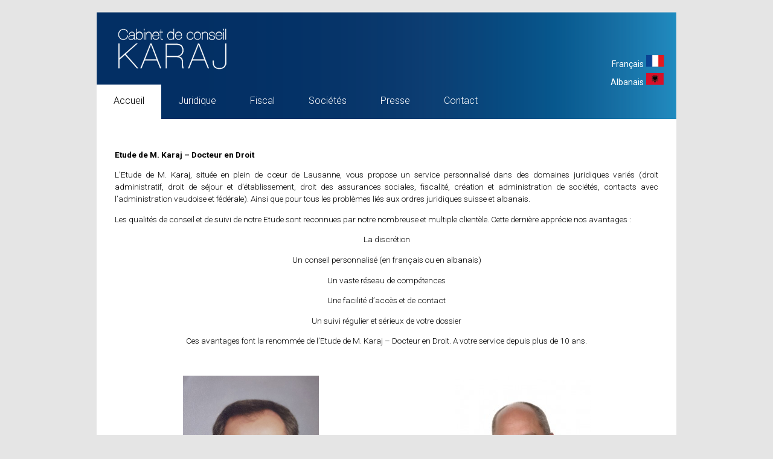

--- FILE ---
content_type: text/html; charset=UTF-8
request_url: http://www.cck-karaj.ch/
body_size: 11251
content:
<!DOCTYPE html PUBLIC "-//W3C//DTD XHTML 1.0 Transitional//EN" "http://www.w3.org/TR/xhtml1/DTD/xhtml1-transitional.dtd">

<!--
01001000 01101111 01101100 01100001  01010010 01100101 01100010 01100101 01100011 01100001 00100001
-->
<html xmlns="http://www.w3.org/1999/xhtml" lang="fr-FR" prefix="og: http://ogp.me/ns#">
	<head profile="http://gmpg.org/xfn/11">
		<meta http-equiv="Content-Type" content="text/html; charset=UTF-8" />
		
		<meta name="Keywords" content="cabinet, conseil, karaj, lausanne" />
	
		
		<link rel="stylesheet" href="http://www.cck-karaj.ch/wp-content/themes/less-is-less/style.css" type="text/css" media="screen" />
		<link rel="stylesheet" href="http://www.cck-karaj.ch/wp-content/themes/less-is-less/colors_blue.css" type="text/css" media="screen" />
		<link href='http://fonts.googleapis.com/css?family=Glegoo' rel='stylesheet' type='text/css'>
		<link href='http://fonts.googleapis.com/css?family=Roboto:400,300,100,500,700' rel='stylesheet' type='text/css'>

		<link rel="alternate" type="application/rss+xml" title="Cabinet de Conseil Karaj RSS Feed" href="http://www.cck-karaj.ch/feed/" />
		<link rel="alternate" type="application/atom+xml" title="Cabinet de Conseil Karaj Atom Feed" href="http://www.cck-karaj.ch/feed/atom/" />
		<link rel="pingback" href="http://www.cck-karaj.ch/xmlrpc.php" />
		<link rel="shortcut icon" type="image/x-png" href="http://www.cck-karaj.ch/wp-content/themes/less-is-less/favicon.png" />
		<link rel="shortcut icon" type="image/x-icon" href="http://www.cck-karaj.ch/wp-content/themes/less-is-less/favicon.ico" />
		
				
<!-- This site is optimized with the Yoast WordPress SEO plugin v1.4.13 - http://yoast.com/wordpress/seo/ -->
<title>Accueil - Cabinet de Conseil Karaj</title>

<link rel="stylesheet" href="http://www.cck-karaj.ch/wp-content/plugins/sitepress-multilingual-cms/res/css/language-selector.css?v=2.5.2" type="text/css" media="all" />
<meta name="description" content="Le Dr. Asllan KARAJ a acquis une importante expérience dans le droit administratif, le droit de séjour et d’établissement des étrangers, les conseils juridiques et fiscaux"/>
<link rel="canonical" href="http://www.cck-karaj.ch/" />
<meta property='og:locale' content='fr_FR'/>
<meta property='og:type' content='article'/>
<meta property='og:title' content='Accueil - Cabinet de Conseil Karaj'/>
<meta property='og:description' content='Le Dr. Asllan KARAJ a acquis une importante expérience dans le droit administratif, le droit de séjour et d’établissement des étrangers, les conseils juridiques et fiscaux'/>
<meta property='og:url' content='http://www.cck-karaj.ch/'/>
<meta property='og:site_name' content='Cabinet de Conseil Karaj'/>
<meta property='og:image' content='http://www.cck-karaj.ch/wp-content/uploads/2017/08/portrait_asllan_karaj.jpg'/>
<meta property='og:image' content='http://www.cck-karaj.ch/wp-content/uploads/2014/07/andre_cck-karaj-225x300.jpg'/>
<!-- / Yoast WordPress SEO plugin. -->

<link rel='stylesheet' id='contact-form-7-css'  href='http://www.cck-karaj.ch/wp-content/plugins/contact-form-7/includes/css/styles.css?ver=3.4.2' type='text/css' media='all' />
<link rel='stylesheet' id='cpsh-shortcodes-css'  href='http://www.cck-karaj.ch/wp-content/plugins/column-shortcodes/assets/css/shortcodes.css?ver=0.6' type='text/css' media='all' />
<script type='text/javascript' src='http://www.cck-karaj.ch/wp-includes/js/comment-reply.min.js?ver=3.5.2'></script>
<script type='text/javascript' src='http://www.cck-karaj.ch/wp-includes/js/jquery/jquery.js?ver=1.8.3'></script>
<link rel="EditURI" type="application/rsd+xml" title="RSD" href="http://www.cck-karaj.ch/xmlrpc.php?rsd" />
<link rel="wlwmanifest" type="application/wlwmanifest+xml" href="http://www.cck-karaj.ch/wp-includes/wlwmanifest.xml" /> 
<meta name="generator" content="WordPress 3.5.2" />
<script type="text/javascript">var icl_lang = 'fr';var icl_home = 'http://www.cck-karaj.ch/';</script>
<script type="text/javascript" src="http://www.cck-karaj.ch/wp-content/plugins/sitepress-multilingual-cms/res/js/sitepress.js"></script>
<meta name="generator" content="WPML ver:2.5.2 stt:4,50;0" />
		
		<script type="text/javascript">
			<!--
				function submitenter(myfield,e)
				{
					var keycode;
					if (window.event) keycode = window.event.keyCode;
					else if (e) keycode = e.which;
					else return true;
					
					if (keycode == 13)
					{
						myfield.form.submit();
						return false;
					}
					else
						return true;
				}
			-->
		</script>

<script type="text/javascript">

  var _gaq = _gaq || [];
  _gaq.push(['_setAccount', 'UA-30454562-1']);
  _gaq.push(['_trackPageview']);

  (function() {
    var ga = document.createElement('script'); ga.type = 'text/javascript'; ga.async = true;
    ga.src = ('https:' == document.location.protocol ? 'https://ssl' : 'http://www') + '.google-analytics.com/ga.js';
    var s = document.getElementsByTagName('script')[0]; s.parentNode.insertBefore(ga, s);
  })();

</script>
	</head>
	<body>

		<div id="header">
			<div id="headerContent">		
				
<a href="http://www.cck-karaj.ch"><img src="http://www.cck-karaj.ch/wp-content/themes/less-is-less/images/logo.png" alt="en-tete"/></a>	

<div id="bloc_drapeaux">

<div id="drapeaux">
<a href="http://www.cck-karaj.ch/">Français</a> <a href="http://www.cck-karaj.ch/"><img src="http://www.cck-karaj.ch/wp-content/themes/less-is-less/images/drapeau_francais.png" alt="albanais" width="30px"/></a>
</div>
<div id="drapeaux">
<a href="http://www.cck-karaj.ch/sq/ ">Albanais</a> <a href="http://www.cck-karaj.ch/sq/ "><img src="http://www.cck-karaj.ch/wp-content/themes/less-is-less/images/drapeau_albanais.png" alt="albanais" width="30px"/></a>
</div>

</div>
			

				<ul id="blogMenu">
					<li class="page_item page-item-17 current_page_item"><a href="http://www.cck-karaj.ch/">Accueil</a></li>
<li class="page_item page-item-2"><a href="http://www.cck-karaj.ch/juridique/">Juridique</a></li>
<li class="page_item page-item-5"><a href="http://www.cck-karaj.ch/fiscal/">Fiscal</a></li>
<li class="page_item page-item-10"><a href="http://www.cck-karaj.ch/societe/">Sociétés</a></li>
<li class="page_item page-item-12"><a href="http://www.cck-karaj.ch/presse/">Presse</a></li>
<li class="page_item page-item-14"><a href="http://www.cck-karaj.ch/contact/">Contact</a></li>

					
				</ul>

			</div>
			<div style="clear: both;"></div>
		</div>
	<div id="content">
		<div id="mainContent_creation">
		
		




			
			
				
				<div class="post-17 page type-page status-publish hentry" id="post-17">
					
<!--<div class="postTitle">

 Mis sous commentaire pour le garder sans le montrer
<a href="http://www.cck-karaj.ch/#comments" class="commentCount"><span class="commentCountNumber">0</span> <span class="commentCountText">comments</span></a>-->

						
					<!-- ON CACHE LA DATE<p class="postDate" style="visibility:hidden;">4 avril 2013</p>-->	
						
					</div>
	
					<div class="entry_creation">
						<p><strong>Etude de M. Karaj – Docteur en Droit</strong></p>
<p>L’Etude de M. Karaj, située en plein de cœur de Lausanne, vous propose un service personnalisé dans des domaines juridiques variés (droit administratif, droit de séjour et d’établissement, droit des assurances sociales, fiscalité, création et administration de sociétés, contacts avec l’administration vaudoise et fédérale). Ainsi que pour tous les problèmes liés aux ordres juridiques suisse et albanais.</p>
<p>Les qualités de conseil et de suivi de notre Etude sont reconnues par notre nombreuse et multiple clientèle. Cette dernière apprécie nos avantages :</p>
<p style="text-align: center;">La discrétion</p>
<p style="text-align: center;">Un conseil personnalisé (en français ou en albanais)</p>
<p style="text-align: center;">Un vaste réseau de compétences</p>
<p style="text-align: center;">Une facilité d’accès et de contact</p>
<p style="text-align: center;">Un suivi régulier et sérieux de votre dossier</p>
<p style="text-align: center;">Ces avantages font la renommée de l’Etude de M. Karaj – Docteur en Droit. A votre service depuis plus de 10 ans.</p>
<p>&nbsp;</p>
<div class='one_half'><a href="http://www.cck-karaj.ch/asllan-karaj/"><img class="size-medium wp-image-103 aligncenter" alt="karaj_cck-karaj" src="http://www.cck-karaj.ch/wp-content/uploads/2017/08/portrait_asllan_karaj.jpg" width="225" height="300" /></a></div>
<div class='one_half last_column'><a href="http://www.cck-karaj.ch/andre-gudet/"><img class="size-medium wp-image-104 aligncenter" alt="andre_cck-karaj" src="http://www.cck-karaj.ch/wp-content/uploads/2014/07/andre_cck-karaj-225x300.jpg" width="225" height="300" /></a></div><div class='clear_column'></div>
					</div>
					
										<div class="commentsWrapper">
					
<!-- You can start editing here. -->


			<!-- If comments are closed. -->
		<p class="nocomments"></p>

	
					</div>
					
				</div>
	
						
			<div class="navigation">
				<div class="alignleft"></div>
				<div class="alignright"></div>
			</div>
	
			
		</div><!-- main content -->
		
		<!-- ON ENLèVE LA SIDEBAR 	<div id="sidebar">
		
		
		<ul id="widgetBar">
			<li id="icl_lang_sel_widget" class="widget icl_languages_selector"><div id="lang_sel"  >
    <ul>
        <li><a href="#" class="lang_sel_sel icl-fr">
            <span  class="icl_lang_sel_current">Français</span></a>                                    
            <ul>
                                <li class="icl-sq">          
                    <a rel="alternate" hreflang="sq" href="http://www.cck-karaj.ch/sq/">
                                        <span  class="icl_lang_sel_native">Albanian</span> <span  class="icl_lang_sel_translated"><span  class="icl_lang_sel_native">(</span>Albanais<span  class="icl_lang_sel_native">)</span></span>                    </a>
                </li>
                            </ul>            
             
                    </li>
    </ul>    
</div>
</li>		</ul>
			</div>

-->
		
	</div> <!-- content -->

		<div id="footer">
			
			
			<div id="footerOptions">
				<p class="alignright">Website by <a href="http://www.jcdo.ch" target="_blank">JCDO</a></p>
				<p>&copy; 2013 <a href="http://www.cck-karaj.ch/">Cabinet de Conseil Karaj</a> &mdash; Rue Charles Monnard 6, Case postale 280, 1001 Lausanne, Tél. 021/647 75 42 &mdash; <a rel="nofollow" href="http://www.cck-karaj.ch/wp-login.php">Connexion</a><br/>
Asllan Karaj est docteur en droit, diplômé de l’université de Tirana et de Lausanne ainsi que titulaire d’un brevet d’avocat.

</p>
			</div>
		</div>
		
		<script type='text/javascript' src='http://www.cck-karaj.ch/wp-content/plugins/contact-form-7/includes/js/jquery.form.min.js?ver=3.36.0-2013.06.16'></script>
<script type='text/javascript'>
/* <![CDATA[ */
var _wpcf7 = {"loaderUrl":"http:\/\/www.cck-karaj.ch\/wp-content\/plugins\/contact-form-7\/images\/ajax-loader.gif","sending":"Envoi en cours ..."};
/* ]]> */
</script>
<script type='text/javascript' src='http://www.cck-karaj.ch/wp-content/plugins/contact-form-7/includes/js/scripts.js?ver=3.4.2'></script>
		
	</body>
</html>  

--- FILE ---
content_type: text/css
request_url: http://www.cck-karaj.ch/wp-content/themes/less-is-less/style.css
body_size: 12937
content:
/*
Theme Name: Less Is Less
Description: Less is Less, but usually better: This is a minimalist, beautiful and customizable theme for Wordpress, created by <a href"http://miguelsantirso.es/">Miguel Santirso</a>. The theme allows you to choose from three diferent color schemes (green, blue and pink) and includes a full translation into spanish and belorusian.
Also includes a .po file so that you can translate it into any language you want.


	The CSS, XHTML and design is released under GPL:
	http://www.opensource.org/licenses/gpl-3.0.html

*/

/* load Nevis font (CSS3) */

@font-face {
    font-family: 'AntipastoRegular';
    src: url('antipasto_regular-webfont.eot');
    src: url('antipasto_regular-webfont.eot?#iefix') format('embedded-opentype'),
         url('antipasto_regular-webfont.woff') format('woff'),
         url('antipasto_regular-webfont.ttf') format('truetype'),
         url('antipasto_regular-webfont.svg#AntipastoRegular') format('svg');
    font-weight: normal;
    font-style: normal;

}

@font-face {
    font-family: 'DuepuntozeroboldRegular';
    src: url('duepuntozero_bold-webfont.eot');
    src: url('duepuntozero_bold-webfont.eot?#iefix') format('embedded-opentype'),
         url('duepuntozero_bold-webfont.woff') format('woff'),
         url('duepuntozero_bold-webfont.ttf') format('truetype'),
         url('duepuntozero_bold-webfont.svg#DuepuntozeroboldRegular') format('svg');
    font-weight: normal;
    font-style: normal;

}

#drapeaux
{
margin:0px 0px 5px 0px;
text-align:right;
}

#drapeaux a
{
font: 14px 'Roboto', DuepuntozeroboldRegular, sans-serif;
text-decoration:none;
color:white;
}

#drapeaux a:hover
{
color: black;
text-decoration:none;
}

#bloc_drapeaux
{
float:right; margin:70px 20px 0px 0px;
}

/* a tiny reset... */
body { margin: 0; padding: 0; background:#e5e5e5;}
html, input { margin: 0; padding: 0;}
body { font-size: 85%;}

/* global styles */

a { color: #000; }
a:hover { color: #323C96; }

pre { overflow: auto; }

blockquote { font-family: Serif; font-size: 1.05em; color: #444; }

/* images */

img { border:0px; }

/* alignments */ 

img.alignright { margin: 0 7px 2px 0; }
img.centered { display: block;	margin-left: auto; margin-right: auto; }
img.alignleft { margin: 0 0 2px 7px; }

.alignright { float: right; }
.alignleft { float: left; }
.aligncenter, div.aligncenter { display: block;	margin-left: auto; margin-right: auto; }

/* blog title */

/*h1#blogTitle { display: none; }*/
h1#blogTitle { font: bold 35px DuepuntozeroboldRegular, sans-serif; text-transform: uppercase; line-height: 85%; margin: 30px 0 -3px; }
	h1#blogTitle a { color: #72bc72; text-decoration: none; }
	h1#blogTitle a:hover { color: #10bc10; }

/* header */

div#header { height: 177px; margin-top:20px; background-image:url(images/fond_bleu_degrade.png); background-repeat:no-repeat; background-position:center top;}
div#headerContent { width: 960px; margin: 0 auto;}


/* search form */

form#searchform { float: right; padding-top: 4px; }
	form#searchform #searchInput { font-size: 13px; color: #696969; }
	form#searchform #searchInput:focus { color: black; }

/* blog menu */

ul#blogMenu { list-style-type: none; margin: 0px 0px 0px 0px; padding: 0;}
	ul#blogMenu li { float: left; margin: 0px; font: 16px 'Roboto', DuepuntozeroboldRegular, sans-serif; font-weight: 300; background-color:none; }

		ul#blogMenu li a { height: 40px; display: block; text-decoration: none; outline: 0; padding: 17px 28px 0px 28px; color:#FFF;}
		ul#blogMenu li a:hover, ul#blogMenu li a:focus, ul#blogMenu li.selected a, ul#blogMenu li:hover.selected a, ul#blogMenu li.current_page_item a { text-decoration: none; color: #000; background-color:#FFF; }

/* menu dropdown */

ul#blogMenu li ul { display: none; position: absolute; margin: 0 0 0 -3px; padding: 5px 5px 5px 5px;  border-top: 0; background: #fff; }
ul#blogMenu li:hover ul { display: block; }
	ul#blogMenu li ul li { display: block; height: auto; float: none; border: 0; }
	ul#blogMenu li ul li:hover, ul#blogMenu li ul#archiveDropdown li > a:focus
		{ background: none; border: 0; }
		ul#blogMenu li ul li a { margin: 0; padding: 3px; }

/* menu dropdown sublists */

ul#blogMenu li ul * ul { display: default; position: relative; list-style-type: none; border: 0; margin: 0 0 0 0.5em; padding: 0; }
	ul#blogMenu li ul * ul li { border-left: 3px solid #e8e8e8 !important; padding-left: 0.5em; }
	ul#blogMenu li ul * ul li:hover { border-color: green !important;  -webkit-border-radius: 0 !important; }


/* content div */

#content {width: 960px; margin: 0 auto;}


/* main content */

#mainContent { font-family: 'Roboto', DuepuntozeroboldRegular, sans-serif; font-weight: 400; padding-right: 30px; width: 600px; float: left; margin-top:0px;}

/* main content CREATION */

#mainContent_creation { font-family: 'Roboto', DuepuntozeroboldRegular, sans-serif; font-weight: 400; padding-right: 30px; width: 960px; float: left; margin:0px;}

/* contextual info */

div#contextualInfo { padding: 20px; margin: 15px 5px 25px; background-color: #f1f1f1;}
	div#contextualInfo p { font: bold 19px DuepuntozeroboldRegular, sans-serif; margin: 0; text-align: center; text-transform: uppercase; color: #666; }
		div#contextualInfo p span{ color: #10bc10; }


/* post */

div.post { margin-bottom: 0px;}

/* sticky post */

.sticky { border-bottom: 8px solid #333; margin-bottom: 0px; }


/* comment count */

a.commentCount { position: absolute; font-size: 15px; font-family: Verdana, sans-serif; margin-left: 555px; color: #333; text-decoration: none; }
a.commentCount:hover { color: #333; }
	a.commentCount span.commentCountNumber { background-color: #333; color: white; -moz-border-radius: 20px 20px 20px 0; -webkit-border-radius: 13px; -webkit-border-bottom-left-radius: 0; padding: 4px 10px; }
	a.commentCount:hover span.commentCountNumber { background-color: green; color: white; }
	a.commentCount span.commentCountText { display: none; background: white; padding: 2px; }
	a.commentCount:hover span.commentCountText { color: green; }
	div.postTitle:hover span.commentCountText { display: inline; }

/* post title */

div.postTitle {height:0px;}
/*div.postTitle h2 { font: 23px DuepuntozeroboldRegular, sans-serif; color: #333; text-align: center; margin: 0; text-transform: uppercase; }
	div.postTitle h2 a { padding: 2px 0 6px 0; color: #333; text-decoration: none; display: block; }
	div.postTitle h2 a:first-line { font-size: 40px; }
	div.postTitle h2 a:hover { background: #72bc72; color: white; }
	div.postTitle h2 a:active { color: black; }*/

/* post date 

p.postDate { color: #696969; text-align: center; margin-bottom: 2px; font-size: 12px; }*/




/* post content */
/* ATTENTION ! C'est avec le margin-top que j'ai ajuster le haut du contenu avec le haut de la sidebar avec une marge négative ! */

div.entry {
min-height:315px; text-align: justify; font-family: 'Roboto', Helvetica, Verdana, sans-serif; font-weight: 300; line-height: 1.5em; overflow: auto; padding:35px 30px 15px 30px; background:#FFF; margin:-14px 0px 0px 0px;
}

/* post content création */
/* ATTENTION ! C'est avec le margin-bottom en valeur négative que j'ai ajusté le bas du contenu avec le footer ! */

div.entry_creation {
min-height:300px; text-align: justify; font-family: 'Roboto', Helvetica, Verdana, sans-serif; font-weight: 300; line-height: 1.5em; overflow: auto; margin:0px 0px -15px 0px; padding:35px 30px 20px 30px; background:#FFF;
}


/* post content headings */

div.entry h1, div.entry h2, div.entry h3, div.entry h4, div.entry h5, div.entry h6 { font-family: Nevis, sans-serif; text-transform: uppercase;  }

/* post links */

div.entry a:hover { text-decoration: none; }
	div.entry a img { padding: 4px; border: 0; margin: 2px 4px; }

/* captions */
.wp-caption { text-align: center; background-color: #f3f3f3; padding-top: 5px; margin: 10px; -moz-border-radius: 3px; -khtml-border-radius: 3px; -webkit-border-radius: 3px; border-radius: 3px; }
	.wp-caption img { margin: 0; padding: 0; border: 0 none; }
	.wp-caption p.wp-caption-text { font-size: 12px; line-height: 17px; padding: 0 4px 5px; margin: 0; border-bottom: 3px solid #696969; color: #696969; }

/* more link */

a.more-link { color: #333; margin-top: 10px; padding: 15px 20px 12px; display: block; background: #e8e8e8 url('images/arrowShape.gif') center right no-repeat; font: bold 20px Nevis, sans-serif; text-transform: uppercase; text-decoration: none; }
a.more-link:hover { color: #10bc10; background-color: #444; }
a.more-link:active { color: white; background-color: #10bc10; }

/* post metadata */

div.postmetadata { background: #ddeedd; color: #666; margin: 5px 0 0 0; padding-bottom: 10px; border-bottom: 5px solid #444; }
	div.postmetadata h3 { font: bold 15px Nevis, sans-serif; color: #444; background: white; text-transform: uppercase; padding-left: 5px; line-height: 11px; margin-bottom: 13px; }	
	div.postmetadata p { margin: 5px 15px; }
		div.postmetadata p 	a { color: #555; font-weight: bold; text-decoration: none; }
		div.postmetadata p 	a:hover { color: black; text-decoration: underline; }

/* comments wrapper */


/* comments title */

h3#comments, h3#pings { font: bold 15px Nevis, sans-serif; color: #696969; text-transform: uppercase; letter-spacing: -1px; border-bottom: 3px solid #696969; }
h3#comments, h3#pings { margin-left: 90px; }
	h3#comments span, h3#pings span { font-size: 25px; display: block; color: #333; }

/* comments */

ol.commentlist, ul.children { list-style-type: none; margin: 0; padding: 0; }
	ol.commentlist li.comment, ol.commentlist li.ping { padding-bottom: 20px; margin-bottom: 30px; border-bottom: 1px solid #e8e8e8; position: relative; }
	ol.commentlist li.comment, ol.commentlist li.ping { padding-left: 100px; }
		ol.commentlist li.comment img.avatar { margin-left: -100px; float: left; }

/* nested comments */

ul.children { margin-top: 15px; border-top: 1px solid #e8e8e8; padding-top: 20px; margin-bottom: -30px; }
	ul.children li.comment { padding-left: 50px !important; border-bottom: 0 !important; margin-bottom: 10px !important; }
	ul.children img.avatar { width: 40px; height: 40px; margin-left: -50px !important; }

/* comments metadata */

div.comment-author { color: #999; padding-bottom: 5px; border-bottom: 1px solid #696969; text-transform: lowercase; }
	div.comment-author cite { font-weight: bold; font-style: normal; text-transform: none; }
div.comment-meta { position: absolute; top: 0; right: 0; font-size: small; }

/* comment form */

#respond { background-color: #ddeedd; padding: 8px 0 8px 8px; border-bottom: 4px solid #444; }
	#respond h3 { background-color: white; margin-top: -8px; margin-left: -8px; font: bold 19px Nevis, sans-serif; color: #333; text-transform: uppercase; }
	#respond input { padding: 4px; font-size: normal; color: #444; }
	#respond textarea { width: 90%; padding: 6px; font-family: sans-serif; color: #444; }

/* blog logo */

div#blogLogo { text-align: right; }
/*div#theLogo { border-top: 8px solid #222; background: #939292; padding: 35px 0; text-align: center; }*/
#theBlogDescription { border-top: 8px solid #222; background: #72bc72; padding: 15px 15px; text-align: right; }
#theBlogDescription p { font: 20px AntipastoRegular, sans-serif; color: white; margin: 0; }


/* sidebar */

div#sidebar {min-height:345px; margin: 0px 0px 0px 599px; width: 330px; padding: 0px; background-color:#FFF;}

/* sidebar widgets */

ul#widgetBar { list-style-type: none; font-family: Helvetica, AntipastoRegular, sans-serif; font-size:14px;}
	ul#widgetBar li.widget { }
	ul#widgetBar h2 { font: 20px DuepuntozeroboldRegular, sans-serif; color: #000; display: block; margin: 0px;}
	
/* sidebar widgets links */

ul#widgetBar li.widget a { text-decoration: none; }
	ul#widgetBar li.widget a:hover { text-decoration: underline; }

/* sidebar widgets lists */

ul#widgetBar li.widget ul { list-style-type: none; }
	ul#widgetBar li.widget ul li { padding: 3px 8px; }
	
/* sidebar tag cloud */

li#tag_cloud { padding-bottom: 15px !important; }
	li#tag_cloud h2 { margin-bottom: 15px; text-align: left; }
li.widget_tag_cloud { text-align: center; }

/* sidebar text widget */

ul#widgetBar li.widget_text div.textwidget {  padding:35px 0px 0px 0px; }



/* footer */

#footer {
clear: both;
position: relative;
width: 940px;
margin: 0 auto;
padding:10px;
background-image:url(images/fond_bleu_degrade.png); background-repeat:no-repeat; background-position:center top;
}

/* footer options */

div#footerOptions { width: 930px; margin: 0 auto; font: 12px 'Roboto', AntipastoRegular, sans-serif; color: #888; font-weight: 300; }
	div#footerOptions p { margin: 0; color:#FFF;}

#footer a { color: #FFF; text-decoration: none; font-size: 12px; }

#footer a:hover { text-decoration: underline; }

/* theme info */

p#footerInfo { margin: 0px; font: 12px sans-serif;  line-height: 18px; text-transform: uppercase; text-align: right; position: absolute; bottom: 20px; right: 0; }

--- FILE ---
content_type: text/css
request_url: http://www.cck-karaj.ch/wp-content/themes/less-is-less/colors_blue.css
body_size: 837
content:
/* blue color */
/**************/

/*
a.commentCount:hover span.commentCountText,
div.commentsWrapper a:hover
	{ color: #000; }

a, ul#blogMenu li a,

	{ color: #FFF; }

ul#blogMenu li a:hover
{ color: #000; background-color:#FFF;}



a:hover,
h1#blogTitle a:hover,
div#contextualInfo p span,
div.navigation div a:active,
#footer a
	{ color: #000; }

h1#blogTitle a,
div#contextualInfo p span
	{ color: #B3B2B2; }


ul#blogMenu li ul * ul li:hover
	{ border-color: #0066ff ; }


div.postTitle h2 a:hover,
#theBlogDescription
	{ background: #477CD2; }

a.commentCount:hover span.commentCountNumber
	{ background-color: #0066ff; }

a.more-link:active,
div.navigation div a:hover
	{ background-color: #1075bc; }

div.commentsWrapper a
	{ color: #0057BC; }

#respond,
div.postmetadata,
ul#widgetBar li.widget
	{ background-color: none; }

*/

--- FILE ---
content_type: application/x-javascript
request_url: http://www.cck-karaj.ch/wp-content/plugins/contact-form-7/includes/js/scripts.js?ver=3.4.2
body_size: 7106
content:
(function($) {

	$(function() {
		try {
			if (typeof _wpcf7 == 'undefined' || _wpcf7 === null)
				_wpcf7 = {};

			_wpcf7 = $.extend({ cached: 0 }, _wpcf7);

			_wpcf7.supportHtml5Placeholder
				= 'placeholder' in document.createElement('input');

			$('div.wpcf7 > form').ajaxForm({
				beforeSubmit: function(formData, jqForm, options) {
					jqForm.wpcf7ClearResponseOutput();
					jqForm.find('img.ajax-loader').css({ visibility: 'visible' });
					return true;
				},
				beforeSerialize: function(jqForm, options) {
					jqForm.find('[placeholder].placeheld').each(function(i, n) {
						$(n).val('');
					});
					return true;
				},
				data: { '_wpcf7_is_ajax_call': 1 },
				dataType: 'json',
				success: function(data) {
					if (! $.isPlainObject(data) || $.isEmptyObject(data))
						return;

					var ro = $(data.into).find('div.wpcf7-response-output');
					$(data.into).wpcf7ClearResponseOutput();

					$(data.into).find('.wpcf7-form-control').removeClass('wpcf7-not-valid');
					$(data.into).find('form.wpcf7-form').removeClass('invalid spam sent failed');

					if (data.captcha)
						$(data.into).wpcf7RefillCaptcha(data.captcha);

					if (data.quiz)
						$(data.into).wpcf7RefillQuiz(data.quiz);

					if (data.invalids) {
						$.each(data.invalids, function(i, n) {
							$(data.into).find(n.into).wpcf7NotValidTip(n.message);
							$(data.into).find(n.into).find('.wpcf7-form-control').addClass('wpcf7-not-valid');
						});

						ro.addClass('wpcf7-validation-errors');
						$(data.into).find('form.wpcf7-form').addClass('invalid');

						$(data.into).trigger('invalid.wpcf7');

					} else if (1 == data.spam) {
						ro.addClass('wpcf7-spam-blocked');
						$(data.into).find('form.wpcf7-form').addClass('spam');

						$(data.into).trigger('spam.wpcf7');

					} else if (1 == data.mailSent) {
						ro.addClass('wpcf7-mail-sent-ok');
						$(data.into).find('form.wpcf7-form').addClass('sent');

						if (data.onSentOk)
							$.each(data.onSentOk, function(i, n) { eval(n) });

						$(data.into).trigger('mailsent.wpcf7');

					} else {
						ro.addClass('wpcf7-mail-sent-ng');
						$(data.into).find('form.wpcf7-form').addClass('failed');

						$(data.into).trigger('mailfailed.wpcf7');
					}

					if (data.onSubmit)
						$.each(data.onSubmit, function(i, n) { eval(n) });

					$(data.into).trigger('submit.wpcf7');

					if (1 == data.mailSent)
						$(data.into).find('form').resetForm().clearForm();

					$(data.into).find('[placeholder].placeheld').each(function(i, n) {
						$(n).val($(n).attr('placeholder'));
					});

					$(data.into).wpcf7FillResponseOutput(data.message);
				}
			});

			$('div.wpcf7 > form').each(function(i, n) {
				if (_wpcf7.cached)
					$(n).wpcf7OnloadRefill();

				$(n).wpcf7ToggleSubmit();

				$(n).find('.wpcf7-submit').wpcf7AjaxLoader();

				$(n).find('.wpcf7-acceptance').click(function() {
					$(n).wpcf7ToggleSubmit();
				});

				$(n).find('.wpcf7-exclusive-checkbox').each(function(i, n) {
					$(n).find('input:checkbox').click(function() {
						$(n).find('input:checkbox').not(this).removeAttr('checked');
					});
				});

				$(n).find('[placeholder]').each(function(i, n) {
					var input = $(n);

					if (_wpcf7.supportHtml5Placeholder)
						return;

					input.val(input.attr('placeholder'));
					input.addClass('placeheld');

					input.focus(function() {
						if ($(this).hasClass('placeheld'))
							$(this).val('').removeClass('placeheld');
					});

					input.blur(function() {
						if ('' == $(this).val()) {
							$(this).val($(this).attr('placeholder'));
							$(this).addClass('placeheld');
						}
					});
				});
			});

		} catch (e) {
		}
	});

	$.fn.wpcf7AjaxLoader = function() {
		return this.each(function() {
			var loader = $('<img class="ajax-loader" />')
				.attr({ src: _wpcf7.loaderUrl, alt: _wpcf7.sending })
				.css('visibility', 'hidden');

			$(this).after(loader);
		});
	};

	$.fn.wpcf7ToggleSubmit = function() {
		return this.each(function() {
			var form = $(this);
			if (this.tagName.toLowerCase() != 'form')
				form = $(this).find('form').first();

			if (form.hasClass('wpcf7-acceptance-as-validation'))
				return;

			var submit = form.find('input:submit');
			if (! submit.length) return;

			var acceptances = form.find('input:checkbox.wpcf7-acceptance');
			if (! acceptances.length) return;

			submit.removeAttr('disabled');
			acceptances.each(function(i, n) {
				n = $(n);
				if (n.hasClass('wpcf7-invert') && n.is(':checked')
				|| ! n.hasClass('wpcf7-invert') && ! n.is(':checked'))
					submit.attr('disabled', 'disabled');
			});
		});
	};

	$.fn.wpcf7NotValidTip = function(message) {
		return this.each(function() {
			var into = $(this);
			into.append('<span class="wpcf7-not-valid-tip">' + message + '</span>');
			$('span.wpcf7-not-valid-tip').mouseover(function() {
				$(this).fadeOut('fast');
			});
			into.find(':input').mouseover(function() {
				into.find('.wpcf7-not-valid-tip').not(':hidden').fadeOut('fast');
			});
			into.find(':input').focus(function() {
				into.find('.wpcf7-not-valid-tip').not(':hidden').fadeOut('fast');
			});
		});
	};

	$.fn.wpcf7OnloadRefill = function() {
		return this.each(function() {
			var url = $(this).attr('action');
			if (0 < url.indexOf('#'))
				url = url.substr(0, url.indexOf('#'));

			var id = $(this).find('input[name="_wpcf7"]').val();
			var unitTag = $(this).find('input[name="_wpcf7_unit_tag"]').val();

			$.getJSON(url,
				{ _wpcf7_is_ajax_call: 1, _wpcf7: id, _wpcf7_request_ver: $.now() },
				function(data) {
					if (data && data.captcha)
						$('#' + unitTag).wpcf7RefillCaptcha(data.captcha);

					if (data && data.quiz)
						$('#' + unitTag).wpcf7RefillQuiz(data.quiz);
				}
			);
		});
	};

	$.fn.wpcf7RefillCaptcha = function(captcha) {
		return this.each(function() {
			var form = $(this);

			$.each(captcha, function(i, n) {
				form.find(':input[name="' + i + '"]').clearFields();
				form.find('img.wpcf7-captcha-' + i).attr('src', n);
				var match = /([0-9]+)\.(png|gif|jpeg)$/.exec(n);
				form.find('input:hidden[name="_wpcf7_captcha_challenge_' + i + '"]').attr('value', match[1]);
			});
		});
	};

	$.fn.wpcf7RefillQuiz = function(quiz) {
		return this.each(function() {
			var form = $(this);

			$.each(quiz, function(i, n) {
				form.find(':input[name="' + i + '"]').clearFields();
				form.find(':input[name="' + i + '"]').siblings('span.wpcf7-quiz-label').text(n[0]);
				form.find('input:hidden[name="_wpcf7_quiz_answer_' + i + '"]').attr('value', n[1]);
			});
		});
	};

	$.fn.wpcf7ClearResponseOutput = function() {
		return this.each(function() {
			$(this).find('div.wpcf7-response-output').hide().empty().removeClass('wpcf7-mail-sent-ok wpcf7-mail-sent-ng wpcf7-validation-errors wpcf7-spam-blocked');
			$(this).find('span.wpcf7-not-valid-tip').remove();
			$(this).find('img.ajax-loader').css({ visibility: 'hidden' });
		});
	};

	$.fn.wpcf7FillResponseOutput = function(message) {
		return this.each(function() {
			$(this).find('div.wpcf7-response-output').append(message).slideDown('fast');
		});
	};

})(jQuery);